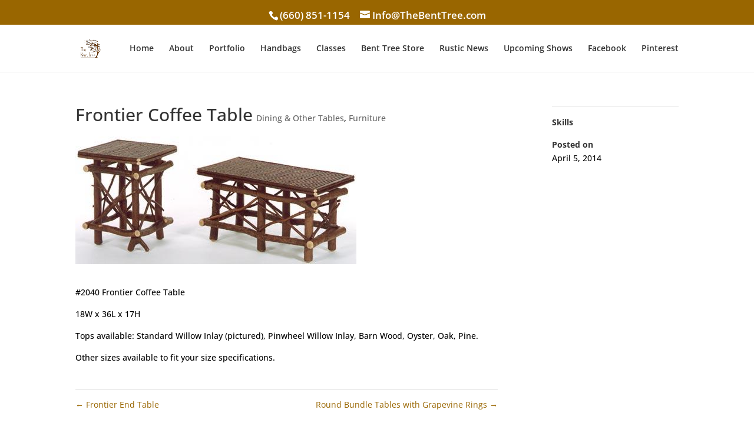

--- FILE ---
content_type: text/plain
request_url: https://www.google-analytics.com/j/collect?v=1&_v=j102&a=1599573275&t=pageview&_s=1&dl=https%3A%2F%2Fwww.thebenttree.com%2Fproject%2Ffrontier-coffee-table%2F&ul=en-us%40posix&dt=Frontier%20Coffee%20Table%20%7C%20The%20Bent%20Tree&sr=1280x720&vp=1280x720&_u=IEBAAAABAAAAACAAI~&jid=1153913042&gjid=1323492522&cid=691602810.1769251331&tid=UA-51855709-1&_gid=2020163307.1769251331&_r=1&_slc=1&z=1540997361
body_size: -451
content:
2,cG-YQH5K846LV